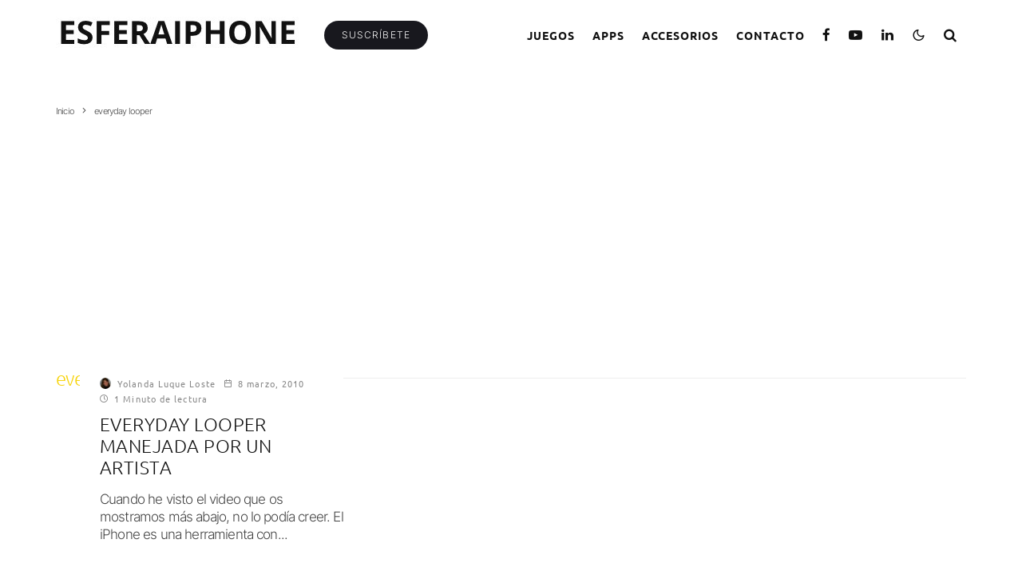

--- FILE ---
content_type: text/html; charset=UTF-8
request_url: https://esferaiphone.com/tag/everyday-looper/
body_size: 18011
content:
<!DOCTYPE html>
<html lang="es">
<head>
	<meta charset="UTF-8">
			<meta name="viewport" content="width=device-width, initial-scale=1">
		<link rel="profile" href="http://gmpg.org/xfn/11">
		<meta name="theme-color" content="#f7d40e">
	<meta name='robots' content='index, follow, max-image-preview:large, max-snippet:-1, max-video-preview:-1' />
	<style>img:is([sizes="auto" i], [sizes^="auto," i]) { contain-intrinsic-size: 3000px 1500px }</style>
	<!-- Jetpack Site Verification Tags -->
<meta name="google-site-verification" content="CjG2EhYZqIKqexQ0JN53TV0RqHTlRgRe51aTDC3ICyM" />

	<!-- This site is optimized with the Yoast SEO plugin v26.3 - https://yoast.com/wordpress/plugins/seo/ -->
	<title>everyday looper Archivos - EsferaiPhone</title>
	<link rel="canonical" href="https://esferaiphone.com/tag/everyday-looper/" />
	<meta property="og:locale" content="es_ES" />
	<meta property="og:type" content="article" />
	<meta property="og:title" content="everyday looper Archivos - EsferaiPhone" />
	<meta property="og:url" content="https://esferaiphone.com/tag/everyday-looper/" />
	<meta property="og:site_name" content="EsferaiPhone" />
	<meta name="twitter:card" content="summary_large_image" />
	<meta name="twitter:site" content="@Esfera_iphone" />
	<script data-jetpack-boost="ignore" type="application/ld+json" class="yoast-schema-graph">{"@context":"https://schema.org","@graph":[{"@type":"CollectionPage","@id":"https://esferaiphone.com/tag/everyday-looper/","url":"https://esferaiphone.com/tag/everyday-looper/","name":"everyday looper Archivos - EsferaiPhone","isPartOf":{"@id":"https://esferaiphone.com/#website"},"breadcrumb":{"@id":"https://esferaiphone.com/tag/everyday-looper/#breadcrumb"},"inLanguage":"es"},{"@type":"BreadcrumbList","@id":"https://esferaiphone.com/tag/everyday-looper/#breadcrumb","itemListElement":[{"@type":"ListItem","position":1,"name":"Portada","item":"https://esferaiphone.com/"},{"@type":"ListItem","position":2,"name":"everyday looper"}]},{"@type":"WebSite","@id":"https://esferaiphone.com/#website","url":"https://esferaiphone.com/","name":"EsferaiPhone","description":"Juegos, apps, noticias, trucos y tutoriales en español para iPhone y iPad.","publisher":{"@id":"https://esferaiphone.com/#organization"},"potentialAction":[{"@type":"SearchAction","target":{"@type":"EntryPoint","urlTemplate":"https://esferaiphone.com/?s={search_term_string}"},"query-input":{"@type":"PropertyValueSpecification","valueRequired":true,"valueName":"search_term_string"}}],"inLanguage":"es"},{"@type":"Organization","@id":"https://esferaiphone.com/#organization","name":"EsferaiPhone","url":"https://esferaiphone.com/","logo":{"@type":"ImageObject","inLanguage":"es","@id":"https://esferaiphone.com/#/schema/logo/image/","url":"https://i0.wp.com/esferaiphone.com/wp-content/uploads/EI_Logo.jpg?fit=306%2C39&ssl=1","contentUrl":"https://i0.wp.com/esferaiphone.com/wp-content/uploads/EI_Logo.jpg?fit=306%2C39&ssl=1","width":306,"height":39,"caption":"EsferaiPhone"},"image":{"@id":"https://esferaiphone.com/#/schema/logo/image/"},"sameAs":["http://facebook.com/esferaiphone","https://x.com/Esfera_iphone","http://www.instagram.com/esferaiphone","https://www.linkedin.com/organization/5080871","http://www.pinterest.com/EsferaiPhone","http://www.youtube.com/user/mawgf/videos"]}]}</script>
	<!-- / Yoast SEO plugin. -->


<link rel='dns-prefetch' href='//www.google-analytics.com' />
<link rel='dns-prefetch' href='//www.googletagmanager.com' />
<link rel='dns-prefetch' href='//stats.wp.com' />
<link rel='dns-prefetch' href='//v0.wordpress.com' />
<link rel='dns-prefetch' href='//pagead2.googlesyndication.com' />
<link rel='dns-prefetch' href='//fundingchoicesmessages.google.com' />
<link rel='preconnect' href='//i0.wp.com' />
<link rel='preconnect' href='//c0.wp.com' />
<link rel="alternate" type="application/rss+xml" title="EsferaiPhone &raquo; Feed" href="https://esferaiphone.com/feed/" />
<link rel="alternate" type="application/rss+xml" title="EsferaiPhone &raquo; Feed de los comentarios" href="https://esferaiphone.com/comments/feed/" />
<link rel="alternate" type="application/rss+xml" title="EsferaiPhone &raquo; Etiqueta everyday looper del feed" href="https://esferaiphone.com/tag/everyday-looper/feed/" />


<!-- No Concat CSS wp-emoji-styles => Maybe Not Static File  -->

<!-- No Concat CSS classic-theme-styles => Maybe Not Static File  -->

<!-- No Concat CSS jetpack-sharing-buttons-style => Maybe Not Static File  -->

<!-- No Concat CSS global-styles => Maybe Not Static File  -->
<link data-handles='wp-block-library,mediaelement,wp-mediaelement,zeen-style,zeen-dark-mode,zeen-fonts,photoswipe' rel='stylesheet' id='all-css-7439de9c90d1b96a2e909fe6951149a8' href='https://esferaiphone.com/wp-content/boost-cache/static/f53a27e619.min.css' type='text/css' media='all' />
<style id='zeen-style-inline-css'>
.content-bg, .block-skin-5:not(.skin-inner), .block-skin-5.skin-inner > .tipi-row-inner-style, .article-layout-skin-1.title-cut-bl .hero-wrap .meta:before, .article-layout-skin-1.title-cut-bc .hero-wrap .meta:before, .article-layout-skin-1.title-cut-bl .hero-wrap .share-it:before, .article-layout-skin-1.title-cut-bc .hero-wrap .share-it:before, .standard-archive .page-header, .skin-dark .flickity-viewport, .zeen__var__options label { background: #ffffff;}a.zeen-pin-it{position: absolute}.background.mask {background-color: transparent}.side-author__wrap .mask a {display:inline-block;height:70px}.timed-pup,.modal-wrap {position:fixed;visibility:hidden}.to-top__fixed .to-top a{background-color:#000000; color: #fff}#block-wrap-3640 .tipi-row-inner-style{ ;}#block-wrap-3640 .block-title-area{ color: #f7d40e}.site { background-color: #fff; }.splitter svg g { fill: #fff; }.inline-post .block article .title { font-size: 21px;}.fontfam-1 { font-family: 'Ubuntu',sans-serif!important;}input,input[type="number"],.body-f1, .quotes-f1 blockquote, .quotes-f1 q, .by-f1 .byline, .sub-f1 .subtitle, .wh-f1 .widget-title, .headings-f1 h1, .headings-f1 h2, .headings-f1 h3, .headings-f1 h4, .headings-f1 h5, .headings-f1 h6, .font-1, div.jvectormap-tip {font-family:'Ubuntu',sans-serif;font-weight: 300;font-style: normal;}.fontfam-2 { font-family:'Inter',sans-serif!important; }input[type=submit], button, .tipi-button,.button,.wpcf7-submit,.button__back__home,.body-f2, .quotes-f2 blockquote, .quotes-f2 q, .by-f2 .byline, .sub-f2 .subtitle, .wh-f2 .widget-title, .headings-f2 h1, .headings-f2 h2, .headings-f2 h3, .headings-f2 h4, .headings-f2 h5, .headings-f2 h6, .font-2 {font-family:'Inter',sans-serif;font-weight: 300;font-style: normal;}.fontfam-3 { font-family:'Ubuntu',sans-serif!important;}.body-f3, .quotes-f3 blockquote, .quotes-f3 q, .by-f3 .byline, .sub-f3 .subtitle, .wh-f3 .widget-title, .headings-f3 h1, .headings-f3 h2, .headings-f3 h3, .headings-f3 h4, .headings-f3 h5, .headings-f3 h6, .font-3 {font-family:'Ubuntu',sans-serif;font-style: normal;font-weight: 300;}.tipi-row, .tipi-builder-on .contents-wrap > p { max-width: 1200px ; }.slider-columns--3 article { width: 350px }.slider-columns--2 article { width: 540px }.slider-columns--4 article { width: 255px }.single .site-content .tipi-row { max-width: 1000px ; }.single-product .site-content .tipi-row { max-width: 1200px ; }.date--secondary { color: #f8d92f; }.date--main { color: #f8d92f; }.tipi-button-cta-header{ font-size:1px;}.tipi-button-cta-wrap-header{ color: #fff;}.tipi-button-cta-header { background: #18181e; }.tipi-button-cta-header:hover { background: #111; }.global-accent-border { border-color: #f7d40e; }.trending-accent-border { border-color: #f7d40e; }.trending-accent-bg { border-color: #f7d40e; }.wpcf7-submit, .tipi-button.block-loader { background: #18181e; }.wpcf7-submit:hover, .tipi-button.block-loader:hover { background: #111; }.tipi-button.block-loader { color: #fff!important; }.wpcf7-submit { background: #18181e; }.wpcf7-submit:hover { background: #111; }.global-accent-bg, .icon-base-2:hover .icon-bg, #progress { background-color: #f7d40e; }.global-accent-text, .mm-submenu-2 .mm-51 .menu-wrap > .sub-menu > li > a { color: #f7d40e; }body { color:#444;}.excerpt { color:#444;}.mode--alt--b .excerpt, .block-skin-2 .excerpt, .block-skin-2 .preview-classic .custom-button__fill-2 { color:#888!important;}.read-more-wrap { color:#767676;}.logo-fallback a { color:#000!important;}.site-mob-header .logo-fallback a { color:#000!important;}blockquote:not(.comment-excerpt) { color:#111;}.mode--alt--b blockquote:not(.comment-excerpt), .mode--alt--b .block-skin-0.block-wrap-quote .block-wrap-quote blockquote:not(.comment-excerpt), .mode--alt--b .block-skin-0.block-wrap-quote .block-wrap-quote blockquote:not(.comment-excerpt) span { color:#fff!important;}.byline, .byline a { color:#888;}.mode--alt--b .block-wrap-classic .byline, .mode--alt--b .block-wrap-classic .byline a, .mode--alt--b .block-wrap-thumbnail .byline, .mode--alt--b .block-wrap-thumbnail .byline a, .block-skin-2 .byline a, .block-skin-2 .byline { color:#888;}.preview-classic .meta .title, .preview-thumbnail .meta .title,.preview-56 .meta .title{ color:#111;}h1, h2, h3, h4, h5, h6, .block-title { color:#111;}.sidebar-widget  .widget-title { color:#111!important;}.link-color-wrap a, .woocommerce-Tabs-panel--description a { color: #dd3333; }.mode--alt--b .link-color-wrap a, .mode--alt--b .woocommerce-Tabs-panel--description a { color: #888; }.copyright, .site-footer .bg-area-inner .copyright a { color: #8e8e8e; }.link-color-wrap a:hover { color: #000; }.mode--alt--b .link-color-wrap a:hover { color: #555; }body{line-height:1.66}input[type=submit], button, .tipi-button,.button,.wpcf7-submit,.button__back__home{letter-spacing:0.03em}.sub-menu a:not(.tipi-button){letter-spacing:0.1em}.widget-title{letter-spacing:0.15em}html, body{font-size:17px}.byline{font-size:12px}input[type=submit], button, .tipi-button,.button,.wpcf7-submit,.button__back__home{font-size:11px}.excerpt{font-size:15px}.logo-fallback, .secondary-wrap .logo-fallback a{font-size:30px}.logo span{font-size:12px}.breadcrumbs{font-size:10px}.hero-meta.tipi-s-typo .title{font-size:21px}.hero-meta.tipi-s-typo .subtitle{font-size:16px}.hero-meta.tipi-m-typo .title{font-size:23px}.hero-meta.tipi-m-typo .subtitle{font-size:15px}.hero-meta.tipi-xl-typo .title{font-size:27px}.hero-meta.tipi-xl-typo .subtitle{font-size:16px}.block-html-content h1, .single-content .entry-content h1{font-size:22px}.block-html-content h2, .single-content .entry-content h2{font-size:25px}.block-html-content h3, .single-content .entry-content h3{font-size:22px}.block-html-content h4, .single-content .entry-content h4{font-size:20px}.block-html-content h5, .single-content .entry-content h5{font-size:18px}.footer-block-links{font-size:8px}blockquote, q{font-size:20px}.site-footer .copyright{font-size:12px}.footer-navigation{font-size:12px}.site-footer .menu-icons{font-size:12px}.block-title, .page-title{font-size:24px}.block-subtitle{font-size:18px}.block-col-self .preview-2 .title{font-size:22px}.block-wrap-classic .tipi-m-typo .title-wrap .title{font-size:22px}.tipi-s-typo .title, .ppl-s-3 .tipi-s-typo .title, .zeen-col--wide .ppl-s-3 .tipi-s-typo .title, .preview-1 .title, .preview-21:not(.tipi-xs-typo) .title{font-size:22px}.tipi-xs-typo .title, .tipi-basket-wrap .basket-item .title{font-size:15px}.meta .read-more-wrap{font-size:11px}.widget-title{font-size:12px}.split-1:not(.preview-thumbnail) .mask{-webkit-flex: 0 0 calc( 34% - 15px);
					-ms-flex: 0 0 calc( 34% - 15px);
					flex: 0 0 calc( 34% - 15px);
					width: calc( 34% - 15px);}.preview-thumbnail .mask{-webkit-flex: 0 0 65px;
					-ms-flex: 0 0 65px;
					flex: 0 0 65px;
					width: 65px;}.footer-lower-area{padding-top:40px}.footer-lower-area{padding-bottom:40px}.footer-upper-area{padding-bottom:40px}.footer-upper-area{padding-top:40px}.footer-widget-wrap{padding-bottom:40px}.footer-widget-wrap{padding-top:40px}.tipi-button-cta-header{font-size:12px}.tipi-button.block-loader, .wpcf7-submit, .mc4wp-form-fields button { font-weight: 700;}blockquote {font-style:italic;}.main-navigation .horizontal-menu, .main-navigation .menu-item, .main-navigation .menu-icon .menu-icon--text,  .main-navigation .tipi-i-search span { font-weight: 700;}.secondary-wrap .menu-secondary li, .secondary-wrap .menu-item, .secondary-wrap .menu-icon .menu-icon--text {font-weight: 700;}.footer-lower-area, .footer-lower-area .menu-item, .footer-lower-area .menu-icon span {font-weight: 700;}.widget-title {font-weight: 700!important;}.tipi-xs-typo .title {font-weight: 700;}input[type=submit], button, .tipi-button,.button,.wpcf7-submit,.button__back__home{ text-transform: uppercase; }.entry-title{ text-transform: uppercase; }.logo-fallback{ text-transform: uppercase; }.block-wrap-slider .title-wrap .title{ text-transform: uppercase; }.block-wrap-grid .title-wrap .title, .tile-design-4 .meta .title-wrap .title{ text-transform: uppercase; }.block-wrap-classic .title-wrap .title{ text-transform: uppercase; }.block-title{ text-transform: none; }.meta .excerpt .read-more{ text-transform: uppercase; }.preview-grid .read-more{ text-transform: uppercase; }.block-subtitle{ text-transform: none; }.byline{ text-transform: none; }.widget-title{ text-transform: uppercase; }.main-navigation .menu-item, .main-navigation .menu-icon .menu-icon--text{ text-transform: uppercase; }.secondary-navigation, .secondary-wrap .menu-icon .menu-icon--text{ text-transform: uppercase; }.footer-lower-area .menu-item, .footer-lower-area .menu-icon span{ text-transform: uppercase; }.sub-menu a:not(.tipi-button){ text-transform: none; }.site-mob-header .menu-item, .site-mob-header .menu-icon span{ text-transform: uppercase; }.single-content .entry-content h1, .single-content .entry-content h2, .single-content .entry-content h3, .single-content .entry-content h4, .single-content .entry-content h5, .single-content .entry-content h6, .meta__full h1, .meta__full h2, .meta__full h3, .meta__full h4, .meta__full h5, .bbp__thread__title{ text-transform: uppercase; }.mm-submenu-2 .mm-11 .menu-wrap > *, .mm-submenu-2 .mm-31 .menu-wrap > *, .mm-submenu-2 .mm-21 .menu-wrap > *, .mm-submenu-2 .mm-51 .menu-wrap > *  { border-top: 3px solid transparent; }.separation-border { margin-bottom: 13px; }.load-more-wrap-1 { padding-top: 13px; }.block-wrap-classic .inf-spacer + .block:not(.block-62) { margin-top: 13px; }.block-masonry-style article .preview-mini-wrap { background: #ffffff;}.block-masonry-style article .preview-mini-wrap .mask { background: #eeeeee;}.block-masonry-style article .meta { padding: 26px;padding-top:0;}.block-masonry-style article .meta, .block-masonry-style article .meta a, .block-masonry-style article .meta .excerpt { color: #222;}.block-title-wrap-style .block-title:after, .block-title-wrap-style .block-title:before { border-top: 1px #eee solid;}@media only screen and (max-width: 480px) {.separation-border { margin-bottom: 30px;}}.grid-spacing { border-top-width: 10px; }.sidebar-wrap .sidebar { padding-right: 0px; padding-left: 0px; padding-top:0px; padding-bottom:0px; }.sidebar-left .sidebar-wrap .sidebar { padding-right: 0px; padding-left: 0px; }@media only screen and (min-width: 481px) {.block-wrap-grid .block-title-area, .block-wrap-98 .block-piece-2 article:last-child { margin-bottom: -10px; }.block-wrap-92 .tipi-row-inner-box { margin-top: -10px; }.block-wrap-grid .only-filters { top: 10px; }.grid-spacing { border-right-width: 10px; }.block-fs {padding:10px;}.block-wrap-grid:not(.block-wrap-81) .block { width: calc( 100% + 10px ); }}@media only screen and (max-width: 859px) {.mobile__design--side .mask {
		width: calc( 34% - 15px);
	}}@media only screen and (min-width: 860px) {input[type=submit], button, .tipi-button,.button,.wpcf7-submit,.button__back__home{letter-spacing:0.09em}html, body{font-size:15px}.logo-fallback, .secondary-wrap .logo-fallback a{font-size:22px}.hero-meta.tipi-s-typo .title{font-size:30px}.hero-meta.tipi-s-typo .subtitle{font-size:18px}.hero-meta.tipi-m-typo .title{font-size:30px}.hero-meta.tipi-m-typo .subtitle{font-size:18px}.hero-meta.tipi-xl-typo .title{font-size:30px}.hero-meta.tipi-xl-typo .subtitle{font-size:18px}.block-html-content h1, .single-content .entry-content h1{font-size:30px}.block-html-content h2, .single-content .entry-content h2{font-size:30px}.block-html-content h3, .single-content .entry-content h3{font-size:24px}.block-html-content h4, .single-content .entry-content h4{font-size:24px}blockquote, q{font-size:25px}.main-navigation, .main-navigation .menu-icon--text{font-size:12px}.sub-menu a:not(.tipi-button){font-size:12px}.main-navigation .menu-icon, .main-navigation .trending-icon-solo{font-size:12px}.secondary-wrap-v .standard-drop>a,.secondary-wrap, .secondary-wrap a, .secondary-wrap .menu-icon--text{font-size:11px}.secondary-wrap .menu-icon, .secondary-wrap .menu-icon a, .secondary-wrap .trending-icon-solo{font-size:13px}.layout-side-info .details{width:130px;float:left}.sticky-header--active.site-header.size-set .logo img, .site-header.size-set.slidedown .logo img, .site-header.size-set.sticky-menu-2.stuck .logo img { height: 41px!important; }.sticky-header--active.site-header .bg-area, .site-header.sticky-menu-2.stuck .bg-area, .site-header.slidedown .bg-area, .main-navigation.stuck .menu-bg-area, .sticky-4-unfixed .header-skin-4.site-header .bg-area { background: rgba(255,255,255,0.9); }.title-contrast .hero-wrap { height: calc( 100vh - 98px ); }.block-col-self .block-71 .tipi-s-typo .title { font-size: 18px; }.zeen-col--narrow .block-wrap-classic .tipi-m-typo .title-wrap .title { font-size: 18px; }.mode--alt--b .footer-widget-area:not(.footer-widget-area-1) + .footer-lower-area { border-top:1px #333333 solid ; }.footer-widget-wrap { border-right:1px #333333 solid ; }.footer-widget-wrap .widget_search form, .footer-widget-wrap select { border-color:#333333; }.footer-widget-wrap .zeen-widget { border-bottom:1px #333333 solid ; }.footer-widget-wrap .zeen-widget .preview-thumbnail { border-bottom-color: #333333;}.secondary-wrap-v { width: 25px; }}@media only screen and (min-width: 1240px) {.hero-l .single-content {padding-top: 45px}.align-fs .contents-wrap .video-wrap, .align-fs-center .aligncenter.size-full, .align-fs-center .wp-caption.aligncenter .size-full, .align-fs-center .tiled-gallery, .align-fs .alignwide { width: 940px; }.align-fs .contents-wrap .video-wrap { height: 528px; }.has-bg .align-fs .contents-wrap .video-wrap, .has-bg .align-fs .alignwide, .has-bg .align-fs-center .aligncenter.size-full, .has-bg .align-fs-center .wp-caption.aligncenter .size-full, .has-bg .align-fs-center .tiled-gallery { width: 1000px; }.has-bg .align-fs .contents-wrap .video-wrap { height: 562px; }body{line-height:1.35}.site h3{letter-spacing:0.02em}body{letter-spacing:-0.04em}.subtitle{letter-spacing:-0.05em}.byline .byline-part{letter-spacing:0.1em}.main-navigation .horizontal-menu > li > a{letter-spacing:0.07em}.copyright{letter-spacing:0.02em}.site blockquote{letter-spacing:0.01em}html, body{font-size:21px}.byline{font-size:11px}.excerpt{font-size:17px}.logo-fallback, .secondary-wrap .logo-fallback a{font-size:30px}.logo span{font-size:16px}.breadcrumbs{font-size:11px}.hero-meta.tipi-s-typo .title{font-size:32px}.hero-meta.tipi-s-typo .subtitle{font-size:20px}.hero-meta.tipi-m-typo .title{font-size:32px}.hero-meta.tipi-m-typo .subtitle{font-size:17px}.hero-meta.tipi-xl-typo .title{font-size:40px}.block-html-content h1, .single-content .entry-content h1{font-size:35px}.block-html-content h3, .single-content .entry-content h3{font-size:25px}.block-html-content h4, .single-content .entry-content h4{font-size:18px}.block-html-content h5, .single-content .entry-content h5{font-size:12px}.main-navigation, .main-navigation .menu-icon--text{font-size:14px}.sub-menu a:not(.tipi-button){font-size:13px}.main-navigation .menu-icon, .main-navigation .trending-icon-solo{font-size:17px}.secondary-wrap-v .standard-drop>a,.secondary-wrap, .secondary-wrap a, .secondary-wrap .menu-icon--text{font-size:13px}.secondary-wrap .menu-icon, .secondary-wrap .menu-icon a, .secondary-wrap .trending-icon-solo{font-size:15px}.block-subtitle{font-size:19px}.block-col-self .preview-2 .title{font-size:38px}.block-wrap-classic .tipi-m-typo .title-wrap .title{font-size:29px}.tipi-s-typo .title, .ppl-s-3 .tipi-s-typo .title, .zeen-col--wide .ppl-s-3 .tipi-s-typo .title, .preview-1 .title, .preview-21:not(.tipi-xs-typo) .title{font-size:23px}.widget-title{font-size:15px}.split-1:not(.preview-thumbnail) .mask{-webkit-flex: 0 0 calc( 40% - 15px);
					-ms-flex: 0 0 calc( 40% - 15px);
					flex: 0 0 calc( 40% - 15px);
					width: calc( 40% - 15px);}.preview-thumbnail .mask{-webkit-flex: 0 0 90px;
					-ms-flex: 0 0 90px;
					flex: 0 0 90px;
					width: 90px;}.footer-upper-area{padding-bottom:50px}.footer-upper-area{padding-top:50px}}.main-menu-bar-color-1 .current-menu-item > a, .main-menu-bar-color-1 .menu-main-menu > .dropper.active:not(.current-menu-item) > a { background-color: #ffe500;}.site-header a { color: #111; }.site-skin-3.content-subscribe, .site-skin-3.content-subscribe .subtitle, .site-skin-3.content-subscribe input, .site-skin-3.content-subscribe h2 { color: #fff; } .site-skin-3.content-subscribe input[type="email"] { border-color: #fff; }.footer-widget-wrap .widget_search form { border-color:#333; }.sidebar-wrap .sidebar { border:0px #ddd solid ; }.content-area .zeen-widget { border: 0 #ddd solid ; border-width: 0 0 0px 0; }.content-area .zeen-widget { padding:10px 0px 10px; }.grid-image-1 .mask-overlay { background-color: #000000 ; }.with-fi.preview-grid,.with-fi.preview-grid .byline,.with-fi.preview-grid .subtitle, .with-fi.preview-grid a { color: #ffffff; }.preview-grid .mask-overlay { opacity: 0.2 ; }@media (pointer: fine) {.with-fi.preview-grid:hover, .with-fi.preview-grid:hover .byline,.with-fi.preview-grid:hover .subtitle, .with-fi.preview-grid:hover a { color: #fccbcb; }.preview-grid:hover .mask-overlay { opacity: 0.6 ; }}.slider-meta-bg .mask:before { content: ""; background-image: linear-gradient(to top, #000000 0%, rgba(0,0,0,0) 100%); }.slider-image-1 .mask-overlay { background-color: #1a1d1e ; }.with-fi.preview-slider-overlay,.with-fi.preview-slider-overlay .byline,.with-fi.preview-slider-overlay .subtitle, .with-fi.preview-slider-overlay a { color: #ffffff; }.preview-slider-overlay .mask-overlay { opacity: 0.2 ; }@media (pointer: fine) {.with-fi.preview-slider-overlay:hover, .with-fi.preview-slider-overlay:hover .byline,.with-fi.preview-slider-overlay:hover .subtitle, .with-fi.preview-slider-overlay:hover a { color: #ffc802; }.preview-slider-overlay:hover .mask-overlay { opacity: 0.6 ; }}.footer-widget-bg-area .block-skin-0 .tipi-arrow { color:#dddede; border-color:#dddede; }.footer-widget-bg-area .block-skin-0 .tipi-arrow i:after{ background:#dddede; }.footer-widget-bg-area,.footer-widget-bg-area .byline,.footer-widget-bg-area a,.footer-widget-bg-area .widget_search form *,.footer-widget-bg-area h3,.footer-widget-bg-area .widget-title { color:#dddede; }.footer-widget-bg-area .tipi-spin.tipi-row-inner-style:before { border-color:#dddede; }.content-subscribe-block,.content-subscribe-block .byline,.content-subscribe-block a,.content-subscribe-block .widget_search form *,.content-subscribe-block h3,.content-subscribe-block .widget-title { color:#fff; }.content-subscribe-block .tipi-spin.tipi-row-inner-style:before { border-color:#fff; }.main-navigation, .main-navigation .menu-icon--text { color: #1e1e1e; }.main-navigation .horizontal-menu>li>a { padding-left: 11px; padding-right: 11px; }.main-navigation-border { border-bottom:3px #0a0a0a solid ; }.main-navigation-border .drop-search { border-top:3px #0a0a0a solid ; }#progress {bottom: 0;height: 3px; }.sticky-menu-2:not(.active) #progress  { bottom: -3px;  }.main-navigation-border { border-top: 1px #eee solid ; }.site-mob-header .menu-icon { font-size: 15px; }.site-mob-header .tipi-i-menu-mob { width: 15px; }.site-mob-header .tipi-i-menu-mob:before {top: -6px;}.site-mob-header .tipi-i-menu-mob:after {top: 6px;}.secondary-wrap-v .standard-drop>a,.secondary-wrap, .secondary-wrap a, .secondary-wrap .menu-icon--text { color: #fff; }.secondary-wrap .menu-secondary > li > a, .secondary-icons li > a { padding-left: 7px; padding-right: 7px; }.mc4wp-form-fields input[type=submit], .mc4wp-form-fields button, #subscribe-submit input[type=submit], .subscribe-wrap input[type=submit] {color: #fff;background-color: #121212;}.site-mob-header:not(.site-mob-header-11) .header-padding .logo-main-wrap, .site-mob-header:not(.site-mob-header-11) .header-padding .icons-wrap a, .site-mob-header-11 .header-padding {
		padding-top: 13px;
		padding-bottom: 9px;
	}.site-header .header-padding {
		padding-top:21px;
		padding-bottom:27px;
	}.site-header.sticky-menu-2.stuck .header-padding, .site-header.slidedown .header-padding, .sticky-header--active.site-header .header-padding, .main-navigation.stuck .horizontal-menu > li > a { padding-top: 30px; padding-bottom: 30px; }@media only screen and (min-width: 860px){.tipi-m-0 {display: none}}
</style>
<style id='wp-emoji-styles-inline-css'>

	img.wp-smiley, img.emoji {
		display: inline !important;
		border: none !important;
		box-shadow: none !important;
		height: 1em !important;
		width: 1em !important;
		margin: 0 0.07em !important;
		vertical-align: -0.1em !important;
		background: none !important;
		padding: 0 !important;
	}
</style>
<style id='classic-theme-styles-inline-css'>
/*! This file is auto-generated */
.wp-block-button__link{color:#fff;background-color:#32373c;border-radius:9999px;box-shadow:none;text-decoration:none;padding:calc(.667em + 2px) calc(1.333em + 2px);font-size:1.125em}.wp-block-file__button{background:#32373c;color:#fff;text-decoration:none}
</style>
<style id='jetpack-sharing-buttons-style-inline-css'>
.jetpack-sharing-buttons__services-list{display:flex;flex-direction:row;flex-wrap:wrap;gap:0;list-style-type:none;margin:5px;padding:0}.jetpack-sharing-buttons__services-list.has-small-icon-size{font-size:12px}.jetpack-sharing-buttons__services-list.has-normal-icon-size{font-size:16px}.jetpack-sharing-buttons__services-list.has-large-icon-size{font-size:24px}.jetpack-sharing-buttons__services-list.has-huge-icon-size{font-size:36px}@media print{.jetpack-sharing-buttons__services-list{display:none!important}}.editor-styles-wrapper .wp-block-jetpack-sharing-buttons{gap:0;padding-inline-start:0}ul.jetpack-sharing-buttons__services-list.has-background{padding:1.25em 2.375em}
</style>
<style id='global-styles-inline-css'>
:root{--wp--preset--aspect-ratio--square: 1;--wp--preset--aspect-ratio--4-3: 4/3;--wp--preset--aspect-ratio--3-4: 3/4;--wp--preset--aspect-ratio--3-2: 3/2;--wp--preset--aspect-ratio--2-3: 2/3;--wp--preset--aspect-ratio--16-9: 16/9;--wp--preset--aspect-ratio--9-16: 9/16;--wp--preset--color--black: #000000;--wp--preset--color--cyan-bluish-gray: #abb8c3;--wp--preset--color--white: #ffffff;--wp--preset--color--pale-pink: #f78da7;--wp--preset--color--vivid-red: #cf2e2e;--wp--preset--color--luminous-vivid-orange: #ff6900;--wp--preset--color--luminous-vivid-amber: #fcb900;--wp--preset--color--light-green-cyan: #7bdcb5;--wp--preset--color--vivid-green-cyan: #00d084;--wp--preset--color--pale-cyan-blue: #8ed1fc;--wp--preset--color--vivid-cyan-blue: #0693e3;--wp--preset--color--vivid-purple: #9b51e0;--wp--preset--gradient--vivid-cyan-blue-to-vivid-purple: linear-gradient(135deg,rgba(6,147,227,1) 0%,rgb(155,81,224) 100%);--wp--preset--gradient--light-green-cyan-to-vivid-green-cyan: linear-gradient(135deg,rgb(122,220,180) 0%,rgb(0,208,130) 100%);--wp--preset--gradient--luminous-vivid-amber-to-luminous-vivid-orange: linear-gradient(135deg,rgba(252,185,0,1) 0%,rgba(255,105,0,1) 100%);--wp--preset--gradient--luminous-vivid-orange-to-vivid-red: linear-gradient(135deg,rgba(255,105,0,1) 0%,rgb(207,46,46) 100%);--wp--preset--gradient--very-light-gray-to-cyan-bluish-gray: linear-gradient(135deg,rgb(238,238,238) 0%,rgb(169,184,195) 100%);--wp--preset--gradient--cool-to-warm-spectrum: linear-gradient(135deg,rgb(74,234,220) 0%,rgb(151,120,209) 20%,rgb(207,42,186) 40%,rgb(238,44,130) 60%,rgb(251,105,98) 80%,rgb(254,248,76) 100%);--wp--preset--gradient--blush-light-purple: linear-gradient(135deg,rgb(255,206,236) 0%,rgb(152,150,240) 100%);--wp--preset--gradient--blush-bordeaux: linear-gradient(135deg,rgb(254,205,165) 0%,rgb(254,45,45) 50%,rgb(107,0,62) 100%);--wp--preset--gradient--luminous-dusk: linear-gradient(135deg,rgb(255,203,112) 0%,rgb(199,81,192) 50%,rgb(65,88,208) 100%);--wp--preset--gradient--pale-ocean: linear-gradient(135deg,rgb(255,245,203) 0%,rgb(182,227,212) 50%,rgb(51,167,181) 100%);--wp--preset--gradient--electric-grass: linear-gradient(135deg,rgb(202,248,128) 0%,rgb(113,206,126) 100%);--wp--preset--gradient--midnight: linear-gradient(135deg,rgb(2,3,129) 0%,rgb(40,116,252) 100%);--wp--preset--font-size--small: 13px;--wp--preset--font-size--medium: 20px;--wp--preset--font-size--large: 36px;--wp--preset--font-size--x-large: 42px;--wp--preset--spacing--20: 0.44rem;--wp--preset--spacing--30: 0.67rem;--wp--preset--spacing--40: 1rem;--wp--preset--spacing--50: 1.5rem;--wp--preset--spacing--60: 2.25rem;--wp--preset--spacing--70: 3.38rem;--wp--preset--spacing--80: 5.06rem;--wp--preset--shadow--natural: 6px 6px 9px rgba(0, 0, 0, 0.2);--wp--preset--shadow--deep: 12px 12px 50px rgba(0, 0, 0, 0.4);--wp--preset--shadow--sharp: 6px 6px 0px rgba(0, 0, 0, 0.2);--wp--preset--shadow--outlined: 6px 6px 0px -3px rgba(255, 255, 255, 1), 6px 6px rgba(0, 0, 0, 1);--wp--preset--shadow--crisp: 6px 6px 0px rgba(0, 0, 0, 1);}:where(.is-layout-flex){gap: 0.5em;}:where(.is-layout-grid){gap: 0.5em;}body .is-layout-flex{display: flex;}.is-layout-flex{flex-wrap: wrap;align-items: center;}.is-layout-flex > :is(*, div){margin: 0;}body .is-layout-grid{display: grid;}.is-layout-grid > :is(*, div){margin: 0;}:where(.wp-block-columns.is-layout-flex){gap: 2em;}:where(.wp-block-columns.is-layout-grid){gap: 2em;}:where(.wp-block-post-template.is-layout-flex){gap: 1.25em;}:where(.wp-block-post-template.is-layout-grid){gap: 1.25em;}.has-black-color{color: var(--wp--preset--color--black) !important;}.has-cyan-bluish-gray-color{color: var(--wp--preset--color--cyan-bluish-gray) !important;}.has-white-color{color: var(--wp--preset--color--white) !important;}.has-pale-pink-color{color: var(--wp--preset--color--pale-pink) !important;}.has-vivid-red-color{color: var(--wp--preset--color--vivid-red) !important;}.has-luminous-vivid-orange-color{color: var(--wp--preset--color--luminous-vivid-orange) !important;}.has-luminous-vivid-amber-color{color: var(--wp--preset--color--luminous-vivid-amber) !important;}.has-light-green-cyan-color{color: var(--wp--preset--color--light-green-cyan) !important;}.has-vivid-green-cyan-color{color: var(--wp--preset--color--vivid-green-cyan) !important;}.has-pale-cyan-blue-color{color: var(--wp--preset--color--pale-cyan-blue) !important;}.has-vivid-cyan-blue-color{color: var(--wp--preset--color--vivid-cyan-blue) !important;}.has-vivid-purple-color{color: var(--wp--preset--color--vivid-purple) !important;}.has-black-background-color{background-color: var(--wp--preset--color--black) !important;}.has-cyan-bluish-gray-background-color{background-color: var(--wp--preset--color--cyan-bluish-gray) !important;}.has-white-background-color{background-color: var(--wp--preset--color--white) !important;}.has-pale-pink-background-color{background-color: var(--wp--preset--color--pale-pink) !important;}.has-vivid-red-background-color{background-color: var(--wp--preset--color--vivid-red) !important;}.has-luminous-vivid-orange-background-color{background-color: var(--wp--preset--color--luminous-vivid-orange) !important;}.has-luminous-vivid-amber-background-color{background-color: var(--wp--preset--color--luminous-vivid-amber) !important;}.has-light-green-cyan-background-color{background-color: var(--wp--preset--color--light-green-cyan) !important;}.has-vivid-green-cyan-background-color{background-color: var(--wp--preset--color--vivid-green-cyan) !important;}.has-pale-cyan-blue-background-color{background-color: var(--wp--preset--color--pale-cyan-blue) !important;}.has-vivid-cyan-blue-background-color{background-color: var(--wp--preset--color--vivid-cyan-blue) !important;}.has-vivid-purple-background-color{background-color: var(--wp--preset--color--vivid-purple) !important;}.has-black-border-color{border-color: var(--wp--preset--color--black) !important;}.has-cyan-bluish-gray-border-color{border-color: var(--wp--preset--color--cyan-bluish-gray) !important;}.has-white-border-color{border-color: var(--wp--preset--color--white) !important;}.has-pale-pink-border-color{border-color: var(--wp--preset--color--pale-pink) !important;}.has-vivid-red-border-color{border-color: var(--wp--preset--color--vivid-red) !important;}.has-luminous-vivid-orange-border-color{border-color: var(--wp--preset--color--luminous-vivid-orange) !important;}.has-luminous-vivid-amber-border-color{border-color: var(--wp--preset--color--luminous-vivid-amber) !important;}.has-light-green-cyan-border-color{border-color: var(--wp--preset--color--light-green-cyan) !important;}.has-vivid-green-cyan-border-color{border-color: var(--wp--preset--color--vivid-green-cyan) !important;}.has-pale-cyan-blue-border-color{border-color: var(--wp--preset--color--pale-cyan-blue) !important;}.has-vivid-cyan-blue-border-color{border-color: var(--wp--preset--color--vivid-cyan-blue) !important;}.has-vivid-purple-border-color{border-color: var(--wp--preset--color--vivid-purple) !important;}.has-vivid-cyan-blue-to-vivid-purple-gradient-background{background: var(--wp--preset--gradient--vivid-cyan-blue-to-vivid-purple) !important;}.has-light-green-cyan-to-vivid-green-cyan-gradient-background{background: var(--wp--preset--gradient--light-green-cyan-to-vivid-green-cyan) !important;}.has-luminous-vivid-amber-to-luminous-vivid-orange-gradient-background{background: var(--wp--preset--gradient--luminous-vivid-amber-to-luminous-vivid-orange) !important;}.has-luminous-vivid-orange-to-vivid-red-gradient-background{background: var(--wp--preset--gradient--luminous-vivid-orange-to-vivid-red) !important;}.has-very-light-gray-to-cyan-bluish-gray-gradient-background{background: var(--wp--preset--gradient--very-light-gray-to-cyan-bluish-gray) !important;}.has-cool-to-warm-spectrum-gradient-background{background: var(--wp--preset--gradient--cool-to-warm-spectrum) !important;}.has-blush-light-purple-gradient-background{background: var(--wp--preset--gradient--blush-light-purple) !important;}.has-blush-bordeaux-gradient-background{background: var(--wp--preset--gradient--blush-bordeaux) !important;}.has-luminous-dusk-gradient-background{background: var(--wp--preset--gradient--luminous-dusk) !important;}.has-pale-ocean-gradient-background{background: var(--wp--preset--gradient--pale-ocean) !important;}.has-electric-grass-gradient-background{background: var(--wp--preset--gradient--electric-grass) !important;}.has-midnight-gradient-background{background: var(--wp--preset--gradient--midnight) !important;}.has-small-font-size{font-size: var(--wp--preset--font-size--small) !important;}.has-medium-font-size{font-size: var(--wp--preset--font-size--medium) !important;}.has-large-font-size{font-size: var(--wp--preset--font-size--large) !important;}.has-x-large-font-size{font-size: var(--wp--preset--font-size--x-large) !important;}
:where(.wp-block-post-template.is-layout-flex){gap: 1.25em;}:where(.wp-block-post-template.is-layout-grid){gap: 1.25em;}
:where(.wp-block-columns.is-layout-flex){gap: 2em;}:where(.wp-block-columns.is-layout-grid){gap: 2em;}
:root :where(.wp-block-pullquote){font-size: 1.5em;line-height: 1.6;}
</style>

<!-- No Concat JS jquery-core => Excluded option -->

<!-- No Concat JS google_gtagjs => Maybe Not Static File https://www.googletagmanager.com/gtag/js?id=GT-NFDHH4S -->



<!-- Fragmento de código de la etiqueta de Google (gtag.js) añadida por Site Kit -->
<!-- Fragmento de código de Google Analytics añadido por Site Kit -->


<link rel="https://api.w.org/" href="https://esferaiphone.com/wp-json/" /><link rel="alternate" title="JSON" type="application/json" href="https://esferaiphone.com/wp-json/wp/v2/tags/3640" /><link rel="EditURI" type="application/rsd+xml" title="RSD" href="https://esferaiphone.com/xmlrpc.php?rsd" />
<meta name="generator" content="WordPress 6.8.3" />
<meta name="generator" content="Site Kit by Google 1.170.0" />		<!-- Start of StatCounter Code -->
		
        <script data-jetpack-boost="ignore" type="text/javascript" src="https://www.statcounter.com/counter/counter.js" async></script>
		<noscript><div class="statcounter"><a title="web analytics" href="https://statcounter.com/"><img class="statcounter" src="https://c.statcounter.com/4266428/0/efccd346/1/" alt="web analytics" /></a></div></noscript>
		<!-- End of StatCounter Code -->
			<style>img#wpstats{display:none}</style>
			<!-- Google Analytics -->
	
	<!-- End Google Analytics -->
	<link rel="preload" type="font/woff2" as="font" href="https://esferaiphone.com/wp-content/themes/zeen/assets/css/tipi/tipi.woff2?9oa0lg" crossorigin="anonymous">
<!-- Metaetiquetas de Google AdSense añadidas por Site Kit -->
<meta name="google-adsense-platform-account" content="ca-host-pub-2644536267352236">
<meta name="google-adsense-platform-domain" content="sitekit.withgoogle.com">
<!-- Acabar con las metaetiquetas de Google AdSense añadidas por Site Kit -->

<!-- Fragmento de código de Google Tag Manager añadido por Site Kit -->


<!-- Final del fragmento de código de Google Tag Manager añadido por Site Kit -->

<!-- Fragmento de código de Google Adsense añadido por Site Kit -->


<!-- Final del fragmento de código de Google Adsense añadido por Site Kit -->
<link rel="icon" href="https://i0.wp.com/esferaiphone.com/wp-content/uploads/apple-touch-icon.png?fit=32%2C32&#038;ssl=1" sizes="32x32" />
<link rel="icon" href="https://i0.wp.com/esferaiphone.com/wp-content/uploads/apple-touch-icon.png?fit=144%2C144&#038;ssl=1" sizes="192x192" />
<link rel="apple-touch-icon" href="https://i0.wp.com/esferaiphone.com/wp-content/uploads/apple-touch-icon.png?fit=144%2C144&#038;ssl=1" />
<meta name="msapplication-TileImage" content="https://i0.wp.com/esferaiphone.com/wp-content/uploads/apple-touch-icon.png?fit=144%2C144&#038;ssl=1" />
		<style type="text/css" id="wp-custom-css">
			blockquote {
font-family: Arial,Helvetica Neue,Helvetica,sans-serif;
font-size: 20px;
}		</style>
		</head>
<body class="archive tag tag-everyday-looper tag-3640 wp-custom-logo wp-theme-zeen headings-f1 body-f2 sub-f1 quotes-f1 by-f3 wh-f2 to-top__fixed block-titles-big ipl-separated block-titles-mid-1 masonry-has-bg avatar-mob-off classic-lt-41 skin-light read-more-fade single-sticky-spin site-mob-menu-a-4 site-mob-menu-1 mm-submenu-1 main-menu-logo-1 body-header-style-72 body-header-style-70s byline-font-2">
			<!-- Fragmento de código de Google Tag Manager (noscript) añadido por Site Kit -->
		<noscript>
			<iframe src="https://www.googletagmanager.com/ns.html?id=GTM-5QCVHB" height="0" width="0" style="display:none;visibility:hidden"></iframe>
		</noscript>
		<!-- Final del fragmento de código de Google Tag Manager (noscript) añadido por Site Kit -->
			<div id="page" class="site">
		<div id="mob-line" class="tipi-m-0"></div><header id="mobhead" class="site-header-block site-mob-header tipi-m-0 site-mob-header-2 site-mob-menu-1 site-skin-1 site-img-1"><div class="bg-area stickyable header-padding tipi-row tipi-vertical-c">
	<div class="logo-main-wrap logo-mob-wrap tipi-vertical-c">
		<div class="logo logo-mobile"><a href="https://esferaiphone.com" data-pin-nopin="true"><span class="logo-img"><img src="https://esferaiphone.com/wp-content/uploads/EI_Logo.jpg" alt="" srcset="https://esferaiphone.com/wp-content/uploads/EI_Logo.jpg 2x" width="306" height="39"></span></a></div>	</div>
	<ul class="menu-right icons-wrap tipi-vertical-c">
		<li class="menu-icon menu-icon-style-1 menu-icon-mode">	<a href="#" class="mode__wrap">
		<span class="mode__inner__wrap tipi-vertical-c tipi-tip tipi-tip-move" data-title="Modo de lectura">
			<i class="tipi-i-sun tipi-all-c"></i>
			<i class="tipi-i-moon tipi-all-c"></i>
		</span>
	</a>
	</li>
				
	
			
				
	
			<li class="menu-icon menu-icon-style-1 menu-icon-search"><a href="#" class="tipi-i-search modal-tr tipi-tip tipi-tip-move" data-title="Buscar" data-type="search"></a></li>
				
	
			
				
	
			
				
			<li class="menu-icon menu-icon-mobile-slide"><a href="#" class="mob-tr-open" data-target="slide-menu"><i class="tipi-i-menu-mob" aria-hidden="true"></i></a></li>
	
		</ul>
	<div class="background mask"></div></div>
</header><!-- .site-mob-header -->		<div class="site-inner">
			<header id="masthead" class="site-header-block site-header clearfix site-header-72 header-width-3 header-skin-1 site-img-1 mm-ani-0 mm-skin-2 main-menu-skin-1 main-menu-width-3 sticky-menu-dt sticky-menu-2 sticky-menu logo-only-when-stuck tipi-row main-menu-inline" data-pt-diff="-9" data-pb-diff="-3"><div class="bg-area">
	<div class="logo-main-wrap clearfix header-side-padding">
		<nav class="main-navigation main-navigation-4 tipi-flex tipi-flex-eq-height tipi-xs-0">
			<div class="logo-l-padding tipi-vertical-c header-padding">
				<div class="logo logo-main"><a href="https://esferaiphone.com" data-pin-nopin="true"><span class="logo-img"><img src="https://esferaiphone.com/wp-content/uploads/EI_Logo.jpg" alt="" width="306" height="39"></span></a></div>			</div>
			<div class="tipi-button-cta-wrap tipi-vertical-c tipi-button-cta-wrap-header tipi-xs-0"><a href="#" class="tipi-button-cta tipi-button-cta-header tipi-button tipi-all-c custom-button__fill-1 custom-button__size-3 custom-button__rounded-1 button-arrow-r button-arrow modal-tr" data-type="subscribe"><span class="button-text button-title">Suscríbete</span> <i class="tipi-i-arrow-right"></i></a></div>							<ul id="menu-main-menu" class="menu-main-menu horizontal-menu tipi-flex-eq-height font-3 menu-icons tipi-flex-r">
					<li id="menu-item-99719" class="menu-item menu-item-type-custom menu-item-object-custom dropper drop-it mm-art mm-wrap-2 mm-wrap menu-item-99719"><a href="https://esferaiphone.com/appstore/juegos/">Juegos</a></li>
<li id="menu-item-99720" class="menu-item menu-item-type-custom menu-item-object-custom dropper drop-it mm-art mm-wrap-2 mm-wrap menu-item-99720"><a href="https://esferaiphone.com/appstore/aplicaciones/">Apps</a></li>
<li id="menu-item-99721" class="menu-item menu-item-type-custom menu-item-object-custom dropper drop-it mm-art mm-wrap-2 mm-wrap menu-item-99721"><a href="https://esferaiphone.com/accesorios/">Accesorios</a></li>
<li id="menu-item-64879" class="menu-item menu-item-type-post_type menu-item-object-page dropper drop-it mm-art mm-wrap-2 mm-wrap menu-item-64879"><a href="https://esferaiphone.com/anunciate/">Contacto</a></li>
										<li  class="menu-icon menu-icon-style-1 menu-icon-fb"><a href="https://facebook.com/esferaiphone" data-title="Facebook" class="tipi-i-facebook tipi-tip tipi-tip-move" rel="noopener nofollow" aria-label="Facebook" target="_blank"></a></li><li  class="menu-icon menu-icon-style-1 menu-icon-yt"><a href="https://youtube.com/Mawgf" data-title="YouTube" class="tipi-i-youtube-play tipi-tip tipi-tip-move" rel="noopener nofollow" aria-label="YouTube" target="_blank"></a></li><li  class="menu-icon menu-icon-style-1 menu-icon-linkedin"><a href="https://linkedin.com//company/esferaiphone/" data-title="Linkedin" class="tipi-i-linkedin tipi-tip tipi-tip-move" rel="noopener nofollow" aria-label="Linkedin" target="_blank"></a></li><li class="tipi-tip tipi-tip-move tipi-xl-0 menu-icon menu-icon-style-1 menu-icon-whatsapp" data-title="WhatsApp"><a href="whatsapp://send?text=Everyday Looper manejada por un artista - https://esferaiphone.com/iphone/everyday-looper-manejada-por-un-artista/" target="_blank"><i class="tipi-i-whatsapp" aria-hidden="true"></i></a></li><li class="menu-icon menu-icon-style-1 menu-icon-mode">	<a href="#" class="mode__wrap">
		<span class="mode__inner__wrap tipi-vertical-c tipi-tip tipi-tip-move" data-title="Modo de lectura">
			<i class="tipi-i-sun tipi-all-c"></i>
			<i class="tipi-i-moon tipi-all-c"></i>
		</span>
	</a>
	</li><li class="menu-icon drop-search-wrap menu-icon-search"><a href="#" class="tipi-i-search modal-tr" data-type="search-drop"></a>
				<div class="drop-search search-form-wrap widget_search clearfix"><form method="get" class="search tipi-flex" action="https://esferaiphone.com/">
	<input type="search" class="search-field font-b" placeholder="Buscar" value="" name="s" autocomplete="off" aria-label="search form">
	<button class="tipi-i-search-thin search-submit" type="submit" value="" aria-label="search"></button>
</form>
<div class="content-found-wrap"><div class="content-found"></div><div class="button-wrap"><a class="search-all-results button-arrow-r button-arrow tipi-button" href="#"><span class="button-title">Ver todos los resultados</span><i class="tipi-i-arrow-right"></i></a></div></div></div></li>
				
	
					</ul>
					</nav><!-- .main-navigation -->
	</div>
		<div class="background mask"></div></div>
</header><!-- .site-header --><div id="header-line"></div>			<div id="content" class="site-content clearfix">
			<div id="primary" class="content-area">
	<div id="contents-wrap" class="contents-wrap standard-archive clearfix">		<header id="block-wrap-3640" class="page-header block-title-wrap block-title-wrap-style block-wrap clearfix block-title-1 page-header-skin-0 with-sorter block-title-l tipi-row"><div class="tipi-row-inner-style block-title-wrap-style clearfix"><div class="bg__img-wrap img-bg-wrapper parallax"><div class="bg"></div></div><div class="block-title-wrap clearfix"><div class="breadcrumbs-wrap breadcrumbs-sz-l"><div class="breadcrumbs">											<div class="crumb">
									<a href="https://esferaiphone.com">
									<span>Inicio</span>
									</a>
								</div>
											<i class="tipi-i-chevron-right"></i>				<div class="crumb">
									<span>everyday looper</span>
								</div>
									</div>
	</div>
	<div class="filters font-2"></div><div class="block-title-area clearfix title-inherit"><h1 class="page-title block-title">everyday looper</h1></div></div></div></header>							<div class="tipi-row content-bg clearfix">
					<div class="tipi-cols clearfix sticky--wrap">
									<main class="main tipi-xs-12 main-block-wrap clearfix tipi-col">				<div id="block-wrap-0" class="block-wrap-native block-wrap block-wrap-61 block-css-0 block-wrap-classic block-wrap-no-1 columns__m--1 elements-design-3 block-skin-0 tipi-box rounded-corners ppl-m-3 ppl-s-3 clearfix" data-id="0" data-base="0"><div class="tipi-row-inner-style clearfix"><div class="tipi-row-inner-box contents sticky--wrap"><div class="block block-61 tipi-flex preview-review-bot"><article class="tipi-xs-12 elements-location-1 clearfix no-fi ani-base article-ani article-ani-2 tipi-s-typo stack-1 stack-design-3 separation-border separation-border-style loop-0 preview-classic preview__img-shape-l preview-61 img-ani-base img-ani-3 img-color-hover-base img-color-hover-1 elements-design-3 post-18325 post type-post status-publish format-standard hentry category-aplicaciones category-iphone category-ipod-touch tag-canciones tag-everyday-looper tag-iphone tag-mezclas tag-ritmo" style="--animation-order:0"><div class="preview-mini-wrap clearfix"><div class="meta"><div class="byline byline-2"><span class="byline-part author-avatar flipboard-author with-name"><a href="https://esferaiphone.com/author/toomac/" class="author-avatar"><img loading="lazy" alt='' src='https://secure.gravatar.com/avatar/27846508d0a3f8b314e5ce4a7edf214a525cfd729941fcd687653201ac7a7047?s=30&#038;d=mm&#038;r=g' srcset='https://secure.gravatar.com/avatar/27846508d0a3f8b314e5ce4a7edf214a525cfd729941fcd687653201ac7a7047?s=60&#038;d=mm&#038;r=g 2x' class='avatar avatar-30 photo' height='30' width='30' decoding='async'/><noscript><img alt='' src='https://secure.gravatar.com/avatar/27846508d0a3f8b314e5ce4a7edf214a525cfd729941fcd687653201ac7a7047?s=30&#038;d=mm&#038;r=g' srcset='https://secure.gravatar.com/avatar/27846508d0a3f8b314e5ce4a7edf214a525cfd729941fcd687653201ac7a7047?s=60&#038;d=mm&#038;r=g 2x' class='avatar avatar-30 photo' height='30' width='30' decoding='async'/></noscript></a></span><span class="byline-part author"><a class="url fn n" href="https://esferaiphone.com/author/toomac/">Yolanda Luque Loste</a></span><span class="byline-part date"><i class="tipi-i-calendar" aria-hidden="true"></i> <time class="entry-date published dateCreated flipboard-date" datetime="2010-03-08T10:17:32+01:00">8 marzo, 2010</time></span><span class="byline-part read-time"><i class="tipi-i-clock" aria-hidden="true"></i> 1 Minuto de lectura</span></div><div class="title-wrap"><h3 class="title"><a href="https://esferaiphone.com/iphone/everyday-looper-manejada-por-un-artista/">Everyday Looper manejada por un artista</a></h3></div><div class="excerpt body-color">Cuando he visto el video que os mostramos más abajo, no lo podía creer. El iPhone es una herramienta con...</div></div></div></article></div></div></div></div>			</main><!-- .site-main -->
			</div></div>			</div>
</div><!-- .content-area -->
		</div><!-- .site-content -->
				<footer id="colophon" class="site-footer site-footer-2 site-img-1 widget-area-borders-1 footer-fs  widget-title-default footer__mob__cols-1 clearfix">
			<div class="bg-area">
				<div class="bg-area-inner">
															<div class="footer-lower-area footer-area clearfix site-skin-2">
	<div class="tipi-row tipi-flex tipi-xs-flex-full">
		<div class="logo-copyright-block">
							<div class="copyright font-2 copyright-l">EsferaiPhone © 2024</div>
			</div>
		<div class="tipi-flex-right">
				<ul class="horizontal-menu font-3 menu-icons tipi-flex-wrap">
		<li  class="menu-icon menu-icon-style-3 menu-icon-fb"><a href="https://facebook.com/esferaiphone" data-title="Facebook" class="tipi-i-facebook" rel="noopener nofollow" aria-label="Facebook" target="_blank"><span class="menu-icon--text font-3">Facebook</span></a></li><li  class="menu-icon menu-icon-style-3 menu-icon-tw"><a href="https://twitter.com/esfera_iphone" data-title="X" class="tipi-i-x" rel="noopener nofollow" aria-label="X" target="_blank"><span class="menu-icon--text font-3">X</span></a></li><li  class="menu-icon menu-icon-style-3 menu-icon-yt"><a href="https://youtube.com/Mawgf" data-title="YouTube" class="tipi-i-youtube-play" rel="noopener nofollow" aria-label="YouTube" target="_blank"><span class="menu-icon--text font-3">YouTube</span></a></li><li  class="menu-icon menu-icon-style-3 menu-icon-linkedin"><a href="https://linkedin.com//company/esferaiphone/" data-title="Linkedin" class="tipi-i-linkedin" rel="noopener nofollow" aria-label="Linkedin" target="_blank"><span class="menu-icon--text font-3">Linkedin</span></a></li><li  class="menu-icon menu-icon-style-3 menu-icon-rss"><a href="https://esferaiphone.com/feed/" data-title="RSS" class="tipi-i-rss" rel="noopener nofollow" aria-label="RSS" target="_blank"><span class="menu-icon--text font-3">RSS</span></a></li><li class="menu-icon menu-icon-style-3 menu-icon-search"><a href="#" class="tipi-i-search modal-tr" data-title="Buscar" data-type="search"><span class="menu-icon--text font-3">Buscar</span></a></li>
				
	
		</ul>
										</div>
	</div>
</div>
					<div class="background mask"></div>				</div>
			</div>
		</footer><!-- .site-footer -->
		<div id="site-header-side-70s" class="site-header-side-70s secondary-wrap header-padding secondary-wrap-v bg-area secondary-wrap-v-70 v-wrap-l tipi-xs-0 clearfix"><ul id="secondary-navigation" class="secondary-navigation tipi-xs-0 vertical-menu font-3">
				
	
	</ul><div class="background mask"></div></div>		
	</div><!-- .site-inner -->

</div><!-- .site -->
<div id="mob-menu-wrap" class="mob-menu-wrap mobile-navigation-dd tipi-m-0 site-skin-2 site-img-1">
	<div class="bg-area">
		<a href="#" class="mob-tr-close tipi-close-icon"><i class="tipi-i-close" aria-hidden="true"></i></a>
		<div class="content-wrap">
			<div class="content">
												<nav class="mobile-navigation mobile-navigation-1"><ul id="menu-mobile" class="menu-mobile vertical-menu font-2"><li class="menu-item menu-item-type-custom menu-item-object-custom dropper standard-drop mm-art mm-wrap-2 mm-wrap menu-item-99719"><a href="https://esferaiphone.com/appstore/juegos/">Juegos</a></li>
<li class="menu-item menu-item-type-custom menu-item-object-custom dropper standard-drop mm-art mm-wrap-2 mm-wrap menu-item-99720"><a href="https://esferaiphone.com/appstore/aplicaciones/">Apps</a></li>
<li class="menu-item menu-item-type-custom menu-item-object-custom dropper standard-drop mm-art mm-wrap-2 mm-wrap menu-item-99721"><a href="https://esferaiphone.com/accesorios/">Accesorios</a></li>
<li class="menu-item menu-item-type-post_type menu-item-object-page dropper standard-drop mm-art mm-wrap-2 mm-wrap menu-item-64879"><a href="https://esferaiphone.com/anunciate/">Contacto</a></li>
</ul></nav>				<ul class="menu-icons horizontal-menu">
							<li class="menu-icon menu-icon-subscribe"><a href="#" class="modal-tr" data-type="subscribe"><i class="tipi-i-mail"></i><span class="menu-icon--text font-3">Suscribirse</span></a></li>
	<li  class="menu-icon menu-icon-style-2 menu-icon-fb"><a href="https://facebook.com/esferaiphone" data-title="Facebook" class="tipi-i-facebook" rel="noopener nofollow" aria-label="Facebook" target="_blank"></a></li><li  class="menu-icon menu-icon-style-2 menu-icon-tw"><a href="https://twitter.com/esfera_iphone" data-title="X" class="tipi-i-x" rel="noopener nofollow" aria-label="X" target="_blank"></a></li><li  class="menu-icon menu-icon-style-2 menu-icon-yt"><a href="https://youtube.com/Mawgf" data-title="YouTube" class="tipi-i-youtube-play" rel="noopener nofollow" aria-label="YouTube" target="_blank"></a></li><li  class="menu-icon menu-icon-style-2 menu-icon-linkedin"><a href="https://linkedin.com//company/esferaiphone/" data-title="Linkedin" class="tipi-i-linkedin" rel="noopener nofollow" aria-label="Linkedin" target="_blank"></a></li>
				
	
					</ul>
			</div>
		</div>
		<div class="background mask"></div>	</div>
</div>
<div id="modal" class="modal-wrap inactive" data-fid="">
	<span class="tipi-overlay tipi-overlay-modal"></span>
	<div class="content tipi-vertical-c tipi-row">
		<div class="content-search search-form-wrap content-block">
			<form method="get" class="search tipi-flex" action="https://esferaiphone.com/">
	<input type="search" class="search-field font-b" placeholder="Buscar" value="" name="s" autocomplete="off" aria-label="search form">
	<button class="tipi-i-search-thin search-submit" type="submit" value="" aria-label="search"></button>
</form>
			<div class="search-hints">
				<span class="search-hint">
					Comience a escribir para ver resultados o presione Escape para cerrar				</span>
				<div class="suggestions-wrap font-2"><a href="https://esferaiphone.com/tag/iphone/" class="tag-cloud-link tag-link-10747 tag-link-position-1" style="font-size: 12px;">iPhone</a>
<a href="https://esferaiphone.com/tag/apple/" class="tag-cloud-link tag-link-413 tag-link-position-2" style="font-size: 12px;">Apple</a>
<a href="https://esferaiphone.com/tag/ipad/" class="tag-cloud-link tag-link-10784 tag-link-position-3" style="font-size: 12px;">iPad</a>
<a href="https://esferaiphone.com/tag/juegos/" class="tag-cloud-link tag-link-10752 tag-link-position-4" style="font-size: 12px;">Juegos</a>
<a href="https://esferaiphone.com/tag/jailbreak/" class="tag-cloud-link tag-link-10754 tag-link-position-5" style="font-size: 12px;">Jailbreak</a></div>			</div>
			<div class="content-found-wrap"><div class="content-found"></div><div class="button-wrap"><a class="search-all-results button-arrow-r button-arrow tipi-button" href="#"><span class="button-title">Ver todos los resultados</span><i class="tipi-i-arrow-right"></i></a></div></div>		</div>

			<div class="content-subscribe content-subscribe-style content-subscribe-2 site-skin-1 site-img-1  content-block subscribe-wrap subscribe-button-2 timed-sub" data-t="15" data-type="sub" data-d="1">
		<div class="tipi-modal-bg bg-area clearfix">
			<div class="content-subscribe-inner">
															<div class="subscribe-form">
									<div class="jetpack_subscription_widget"><h2 class="widgettitle">Suscríbete al blog por correo electrónico</h2>
			<div class="wp-block-jetpack-subscriptions__container">
			<form action="#" method="post" accept-charset="utf-8" id="subscribe-blog-1"
				data-blog="1580587"
				data-post_access_level="everybody" >
									<div id="subscribe-text"><p>Introduce tu correo electrónico para suscribirte a este blog y recibir avisos de nuevas entradas.</p>
</div>
										<p id="subscribe-email">
						<label id="jetpack-subscribe-label"
							class="screen-reader-text"
							for="subscribe-field-1">
							Dirección de correo electrónico						</label>
						<input type="email" name="email" required="required"
																					value=""
							id="subscribe-field-1"
							placeholder="Dirección de correo electrónico"
						/>
					</p>

					<p id="subscribe-submit"
											>
						<input type="hidden" name="action" value="subscribe"/>
						<input type="hidden" name="source" value="https://esferaiphone.com/tag/everyday-looper/"/>
						<input type="hidden" name="sub-type" value="widget"/>
						<input type="hidden" name="redirect_fragment" value="subscribe-blog-1"/>
						<input type="hidden" id="_wpnonce" name="_wpnonce" value="8534bb44f7" /><input type="hidden" name="_wp_http_referer" value="/tag/everyday-looper/" />						<button type="submit"
															class="wp-block-button__link"
																						style="margin: 0; margin-left: 0px;"
														name="jetpack_subscriptions_widget"
						>
							Suscribirse						</button>
					</p>
							</form>
						</div>
			
</div>				
			</div>
		</div>
		<div class="background mask"></div></div></div>		<div class="content-latl content-block site-img-1 site-skin-2">
				</div>

		<div class="content-custom content-block">
		</div>
	</div>
	<a href="#" class="close tipi-x-wrap tipi-x-outer"><i class="tipi-i-close"></i></a>

</div>
<span id="tipi-overlay" class="tipi-overlay tipi-overlay-base tipi-overlay-dark"><a href="#" class="close tipi-x-wrap"><i class="tipi-i-close"></i></a></span>
<span id="light-overlay" class="tipi-overlay tipi-overlay-base tipi-overlay-light"></span>
<div id="to-top-wrap" class="to-top zeen-effect to-top-2 font-2"><a href="#" id="to-top-a" class="tipi-arrow tipi-arrow-m tipi-arrow-t"><i class="tipi-i-angle-up zeen-effect"></i></a></div>
<script data-jetpack-boost="ignore" data-jetpack-boost="ignore" type="application/ld+json">{"@context": "http://schema.org",
	"@type": "WebPage",
	"name": "EsferaiPhone",
	"description": "Juegos, apps, noticias, trucos y tutoriales en español para iPhone y iPad.","url": "https://esferaiphone.com/","sameAs": ["https://facebook.com/esferaiphone","https://twitter.com/esfera_iphone"],"potentialAction": {
	"@type": "SearchAction",
	"target": "https://esferaiphone.com/?s=&#123;search_term&#125;",
	"query-input": "required name=search_term"},"breadcrumb":{ "@type": "BreadcrumbList","itemListElement": [{"@type": "ListItem",	"position": 1, "item": {
				"@id": "https://esferaiphone.com",
				"name": "Inicio"
				}
				},{"@type": "ListItem",	"position": 2, "item": {
				"@id": "",
				"name": "everyday looper"
				}
				}]}}</script><div id="pswp" class="pswp" tabindex="-1" role="dialog" aria-hidden="true">
	<div class="pswp__bg"></div>
	<div class="pswp__scroll-wrap">
		<div class="pswp__container tipi-spin">
			<div class="pswp__item"></div>
			<div class="pswp__item"></div>
			<div class="pswp__item"></div>
		</div>
		<div class="pswp__ui pswp__ui--hidden">
			<div class="pswp__top-bar">
				<div class="pswp__counter"></div>
				<button class="pswp__button pswp-all-c pswp__button--close" title="Cerrar"><svg tabindex="0" aria-hidden="true" width="16" height="16" xmlns="http://www.w3.org/2000/svg"><path d="M6.586 8L.93 2.344 2.344.93 8 6.586 13.656.93l1.414 1.414L9.414 8l5.656 5.656-1.414 1.414L8 9.414 2.344 15.07.93 13.656z" fill="#FFF" fill-rule="nonzero"/></svg></button>

				<button class="pswp__button pswp-all-c pswp__button--share" title="Compartir"><svg tabindex="0" aria-hidden="true" width="20" height="22" viewBox="0 0 20 22" xmlns="http://www.w3.org/2000/svg"><path d="M16 14c-1.1 0-2.1.5-2.8 1.2l-5.3-3.1c0-.4.1-.7.1-1.1 0-.4-.1-.7-.2-1.1l5.3-3.1c.8.7 1.8 1.2 2.9 1.2 2.2 0 4-1.8 4-4s-1.8-4-4-4-4 1.8-4 4c0 .4.1.7.2 1.1L6.8 8.2C6.1 7.5 5.1 7 4 7c-2.2 0-4 1.8-4 4s1.8 4 4 4c1.1 0 2.1-.5 2.8-1.2l5.3 3.1c0 .4-.1.7-.1 1.1 0 2.2 1.8 4 4 4s4-1.8 4-4-1.8-4-4-4zm0-12c1.1 0 2 .9 2 2s-.9 2-2 2-2-.9-2-2 .9-2 2-2zM4 13c-1.1 0-2-.9-2-2s.9-2 2-2 2 .9 2 2-.9 2-2 2zm12 7c-1.1 0-2-.9-2-2 0-.4.1-.7.3-1 .3-.6 1-1 1.7-1 1.1 0 2 .9 2 2s-.9 2-2 2z" fill="#FFF" fill-rule="nonzero"/></svg></button>

				<button class="pswp__button pswp-all-c pswp__button--fs" title="Cambiar a pantalla completa"><svg tabindex="0" aria-hidden="true" class="pswp-fs-out" width="18" height="14" xmlns="http://www.w3.org/2000/svg"><path d="M0 14V9h2v3h3v2H0zM0 0h5v2H2v3H0V0zm18 0v5h-2V2h-3V0h5zm0 14h-5v-2h3V9h2v5z" fill="#FFF" fill-rule="nonzero"/></svg><svg tabindex="0" aria-hidden="true" class="pswp-fs-in" width="18" height="14" xmlns="http://www.w3.org/2000/svg"><path d="M5 9v5H3v-3H0V9h5zm0-4H0V3h3V0h2v5zm8 0V0h2v3h3v2h-5zm0 4h5v2h-3v3h-2V9z" fill="#FFF" fill-rule="nonzero"/></svg></button>

				<button class="pswp__button pswp-all-c pswp__button--zoom" title="Zoom acercar/alejar"><svg tabindex="0" aria-hidden="true" class="pswp-zoom-in" width="15" height="15" xmlns="http://www.w3.org/2000/svg"><g fill="none" fill-rule="evenodd"><path fill="#FFF" fill-rule="nonzero" d="M14.957 13.543l-1.414 1.414-3.25-3.25 1.414-1.414z"/><path d="M6.5 12a5.5 5.5 0 100-11 5.5 5.5 0 100 11z" stroke="#FFF" stroke-width="1.5"/><path fill="#FFF" fill-rule="nonzero" d="M4 6h5v1H4z"/><path fill="#FFF" fill-rule="nonzero" d="M7.043 4.008l-.085 5-1-.017.085-5z"/></g></svg><svg tabindex="0" aria-hidden="true" class="pswp-zoom-out" width="15" height="15" xmlns="http://www.w3.org/2000/svg"><g fill="none" fill-rule="evenodd"><path fill="#FFF" fill-rule="nonzero" d="M14.957 13.543l-3.25-3.25-1.413 1.414 3.25 3.25z"/><path d="M6.5 12a5.5 5.5 0 100-11 5.5 5.5 0 100 11z" stroke="#FFF" stroke-width="1.5"/><path fill="#FFF" fill-rule="nonzero" d="M4 6h5v1H4z"/></g></svg></button>
			</div>
			<div class="pswp__share-modal pswp__share-modal--hidden pswp__single-tap">
				<div class="pswp__share-tooltip"></div>
			</div>

			<button class="pswp__button pswp-all-c pswp__button--arrow--left" title="Anterior"><svg tabindex="0" aria-hidden="true" width="14" height="12" xmlns="http://www.w3.org/2000/svg"><path d="M5.215 12.03L7 10.5 4 7h10V5H4l3-3.5L5.215.032 0 6z" fill="#FFF" fill-rule="nonzero"/></svg></button>

			<button class="pswp__button pswp-all-c pswp__button--arrow--right" title="Siguiente"><svg tabindex="0" aria-hidden="true" width="14" height="12" xmlns="http://www.w3.org/2000/svg"><path d="M8.785 12.03L7 10.5 10 7H0V5h10L7 1.5 8.785.032 14 6z" fill="#FFF" fill-rule="nonzero"/></svg></button>
			<div class="pswp__caption">
				<div class="pswp__caption__center"></div>
			</div>
		</div>
	</div>
</div>			
			
<!-- No Concat CSS zeen-mm-style => Maybe Not Static File  -->

<!-- No Concat CSS core-block-supports-duotone => Maybe Not Static File  -->
<link data-handles='jetpack-subscriptions' rel='stylesheet' id='all-css-96c0e842a3d2bb0f1f0a4af68d3857dd' href='https://esferaiphone.com/wp-content/boost-cache/static/eac5d4407e.min.css' type='text/css' media='all' />
<style id='zeen-mm-style-inline-css'>
.main-navigation .mm-color.menu-item-99719 .sub-menu { background: #ffe500;}
.main-navigation .mm-color.menu-item-99720 .sub-menu { background: #ffe500;}
.main-navigation .mm-color.menu-item-99721 .sub-menu { background: #ffe500;}
.main-navigation .mm-color.menu-item-64879 .sub-menu { background: #ffe500;}
</style>

<!-- No Concat JS google-analytics => External URL: https://www.google-analytics.com/analytics.js -->

<!-- No Concat JS jetpack-stats => External URL: https://stats.wp.com/e-202605.js -->





<script type="text/javascript">
/* <![CDATA[ */
window._wpemojiSettings = {"baseUrl":"https:\/\/s.w.org\/images\/core\/emoji\/16.0.1\/72x72\/","ext":".png","svgUrl":"https:\/\/s.w.org\/images\/core\/emoji\/16.0.1\/svg\/","svgExt":".svg","source":{"concatemoji":"https:\/\/esferaiphone.com\/wp-includes\/js\/wp-emoji-release.min.js?ver=6.8.3"}};
/*! This file is auto-generated */
!function(s,n){var o,i,e;function c(e){try{var t={supportTests:e,timestamp:(new Date).valueOf()};sessionStorage.setItem(o,JSON.stringify(t))}catch(e){}}function p(e,t,n){e.clearRect(0,0,e.canvas.width,e.canvas.height),e.fillText(t,0,0);var t=new Uint32Array(e.getImageData(0,0,e.canvas.width,e.canvas.height).data),a=(e.clearRect(0,0,e.canvas.width,e.canvas.height),e.fillText(n,0,0),new Uint32Array(e.getImageData(0,0,e.canvas.width,e.canvas.height).data));return t.every(function(e,t){return e===a[t]})}function u(e,t){e.clearRect(0,0,e.canvas.width,e.canvas.height),e.fillText(t,0,0);for(var n=e.getImageData(16,16,1,1),a=0;a<n.data.length;a++)if(0!==n.data[a])return!1;return!0}function f(e,t,n,a){switch(t){case"flag":return n(e,"\ud83c\udff3\ufe0f\u200d\u26a7\ufe0f","\ud83c\udff3\ufe0f\u200b\u26a7\ufe0f")?!1:!n(e,"\ud83c\udde8\ud83c\uddf6","\ud83c\udde8\u200b\ud83c\uddf6")&&!n(e,"\ud83c\udff4\udb40\udc67\udb40\udc62\udb40\udc65\udb40\udc6e\udb40\udc67\udb40\udc7f","\ud83c\udff4\u200b\udb40\udc67\u200b\udb40\udc62\u200b\udb40\udc65\u200b\udb40\udc6e\u200b\udb40\udc67\u200b\udb40\udc7f");case"emoji":return!a(e,"\ud83e\udedf")}return!1}function g(e,t,n,a){var r="undefined"!=typeof WorkerGlobalScope&&self instanceof WorkerGlobalScope?new OffscreenCanvas(300,150):s.createElement("canvas"),o=r.getContext("2d",{willReadFrequently:!0}),i=(o.textBaseline="top",o.font="600 32px Arial",{});return e.forEach(function(e){i[e]=t(o,e,n,a)}),i}function t(e){var t=s.createElement("script");t.src=e,t.defer=!0,s.head.appendChild(t)}"undefined"!=typeof Promise&&(o="wpEmojiSettingsSupports",i=["flag","emoji"],n.supports={everything:!0,everythingExceptFlag:!0},e=new Promise(function(e){s.addEventListener("DOMContentLoaded",e,{once:!0})}),new Promise(function(t){var n=function(){try{var e=JSON.parse(sessionStorage.getItem(o));if("object"==typeof e&&"number"==typeof e.timestamp&&(new Date).valueOf()<e.timestamp+604800&&"object"==typeof e.supportTests)return e.supportTests}catch(e){}return null}();if(!n){if("undefined"!=typeof Worker&&"undefined"!=typeof OffscreenCanvas&&"undefined"!=typeof URL&&URL.createObjectURL&&"undefined"!=typeof Blob)try{var e="postMessage("+g.toString()+"("+[JSON.stringify(i),f.toString(),p.toString(),u.toString()].join(",")+"));",a=new Blob([e],{type:"text/javascript"}),r=new Worker(URL.createObjectURL(a),{name:"wpTestEmojiSupports"});return void(r.onmessage=function(e){c(n=e.data),r.terminate(),t(n)})}catch(e){}c(n=g(i,f,p,u))}t(n)}).then(function(e){for(var t in e)n.supports[t]=e[t],n.supports.everything=n.supports.everything&&n.supports[t],"flag"!==t&&(n.supports.everythingExceptFlag=n.supports.everythingExceptFlag&&n.supports[t]);n.supports.everythingExceptFlag=n.supports.everythingExceptFlag&&!n.supports.flag,n.DOMReady=!1,n.readyCallback=function(){n.DOMReady=!0}}).then(function(){return e}).then(function(){var e;n.supports.everything||(n.readyCallback(),(e=n.source||{}).concatemoji?t(e.concatemoji):e.wpemoji&&e.twemoji&&(t(e.twemoji),t(e.wpemoji)))}))}((window,document),window._wpemojiSettings);
/* ]]> */
</script><script type="text/javascript" src="https://esferaiphone.com/wp-includes/js/jquery/jquery.min.js?ver=3.7.1" id="jquery-core-js"></script><script data-handles='jquery-migrate' type='text/javascript' src='https://esferaiphone.com/wp-includes/js/jquery/jquery-migrate.min.js?m=1719735396'></script><script type="text/javascript" src="https://www.googletagmanager.com/gtag/js?id=GT-NFDHH4S" id="google_gtagjs-js" async></script><script type="text/javascript" id="google_gtagjs-js-after">
/* <![CDATA[ */
window.dataLayer = window.dataLayer || [];function gtag(){dataLayer.push(arguments);}
gtag("set","linker",{"domains":["esferaiphone.com"]});
gtag("js", new Date());
gtag("set", "developer_id.dZTNiMT", true);
gtag("config", "GT-NFDHH4S");
/* ]]> */
</script><script>
			<!--
			var sc_project=4266428;
			var sc_security="efccd346";
			var sc_invisible=1;
		</script><script>
	window.ga=window.ga||function(){(ga.q=ga.q||[]).push(arguments)};ga.l=+new Date;
	ga('create', 'UA-2843447-5', 'auto');
	ga('send', 'pageview');
			ga('set', 'anonymizeIp', true);
		</script><script type="text/javascript">
/* <![CDATA[ */

			( function( w, d, s, l, i ) {
				w[l] = w[l] || [];
				w[l].push( {'gtm.start': new Date().getTime(), event: 'gtm.js'} );
				var f = d.getElementsByTagName( s )[0],
					j = d.createElement( s ), dl = l != 'dataLayer' ? '&l=' + l : '';
				j.async = true;
				j.src = 'https://www.googletagmanager.com/gtm.js?id=' + i + dl;
				f.parentNode.insertBefore( j, f );
			} )( window, document, 'script', 'dataLayer', 'GTM-5QCVHB' );
			
/* ]]> */
</script><script type="text/javascript" async="async" src="https://pagead2.googlesyndication.com/pagead/js/adsbygoogle.js?client=ca-pub-5532341592940722&amp;host=ca-host-pub-2644536267352236" crossorigin="anonymous"></script><script type="speculationrules">
{"prefetch":[{"source":"document","where":{"and":[{"href_matches":"\/*"},{"not":{"href_matches":["\/wp-*.php","\/wp-admin\/*","\/wp-content\/uploads\/*","\/wp-content\/*","\/wp-content\/plugins\/*","\/wp-content\/themes\/zeen\/*","\/*\\?(.+)"]}},{"not":{"selector_matches":"a[rel~=\"nofollow\"]"}},{"not":{"selector_matches":".no-prefetch, .no-prefetch a"}}]},"eagerness":"conservative"}]}
</script><script>
				!function(){const e=document.createElement("script");e.async=!0,e.setAttribute("crossorigin","anonymous"),e.src="//pagead2.googlesyndication.com/pagead/js/adsbygoogle.js?client=ca-pub-5532341592940722";let t=0;document.addEventListener("mousemove",function(){1==++t&&document.getElementsByTagName("HEAD").item(0).appendChild(e)}),window.onscroll=function(n){1==++t&&document.getElementsByTagName("HEAD").item(0).appendChild(e)},setTimeout(function(){0===t&&(t++,document.getElementsByTagName("HEAD").item(0).appendChild(e))},5e3)}();
			</script><script type="text/javascript" id="zeen-functions-js-extra">
/* <![CDATA[ */
var zeenJS = {"root":"https:\/\/esferaiphone.com\/wp-json\/codetipi-zeen\/v1\/","nonce":"76b03b36b1","qry":{"tag":"everyday-looper","error":"","m":"","p":0,"post_parent":"","subpost":"","subpost_id":"","attachment":"","attachment_id":0,"name":"","pagename":"","page_id":0,"second":"","minute":"","hour":"","day":0,"monthnum":0,"year":0,"w":0,"category_name":"","cat":"","tag_id":3640,"author":"","author_name":"","feed":"","tb":"","paged":0,"meta_key":"","meta_value":"","preview":"","s":"","sentence":"","title":"","fields":"all","menu_order":"","embed":"","category__in":[],"category__not_in":[],"category__and":[],"post__in":[],"post__not_in":[],"post_name__in":[],"tag__in":[],"tag__not_in":[],"tag__and":[],"tag_slug__in":["everyday-looper"],"tag_slug__and":[],"post_parent__in":[],"post_parent__not_in":[],"author__in":[],"author__not_in":[],"search_columns":[],"post_type":{"post":"post"},"ignore_sticky_posts":false,"suppress_filters":false,"cache_results":true,"update_post_term_cache":true,"update_menu_item_cache":false,"lazy_load_term_meta":true,"update_post_meta_cache":true,"posts_per_page":15,"nopaging":false,"comments_per_page":"50","no_found_rows":false,"order":"DESC"},"args":{"siteUrl":"https:\/\/esferaiphone.com","wooStockFormat":false,"sDelay":5000,"galleryAutoplay":false,"subL":false,"lazy":true,"lazyNative":false,"iconSorter":"<i class=\"tipi-i-chevron-down\"><\/i>","iplComs":false,"heroFade":0.075,"iplMob":true,"infUrlChange":true,"fbComs":false,"lightbox":true,"lightboxChoice":1,"archiveUrlChange":true,"stickyHeaderCustomize":true,"toolTipFont":2,"wooAjaxSinglebutton":1,"cookieDuration":90,"slidingBoxStartPoint":0,"browserMode":true,"searchPpp":3,"polyfill":"https:\/\/esferaiphone.com\/wp-content\/themes\/zeen\/assets\/js\/polyfill.min.js","iplCached":true,"path":"\/","disqus":false,"subCookie":true,"pluginsUrl":"https:\/\/esferaiphone.com\/wp-content\/plugins","frontpage":false,"ipl":["jetpack\/modules\/tiled-gallery\/tiled-gallery\/tiled-gallery.js"]},"i18n":{"embedError":"Se ha producido un problema con el c\u00f3digo que insertaste. Consulte la documentaci\u00f3n para obtener ayuda.","loadMore":"Cargar m\u00e1s","outOfStock":"Agotado","noMore":"Sin m\u00e1s contenido","share":"Compartir","pin":"Pin","tweet":"Tuitear"}};
/* ]]> */
</script><script data-handles='gsap,scroll-trigger,js-cookie,images-loaded,menu-aim,photoswipe-ui,photoswipe,zeen-functions' type='text/javascript' src='https://esferaiphone.com/wp-content/boost-cache/static/f4f221ac9a.min.js'></script><script type="text/javascript" src="https://www.google-analytics.com/analytics.js?ver=6.8.3" id="google-analytics-js"></script><script type="text/javascript" id="jetpack-stats-js-before">
/* <![CDATA[ */
_stq = window._stq || [];
_stq.push([ "view", JSON.parse("{\"v\":\"ext\",\"blog\":\"1580587\",\"post\":\"0\",\"tz\":\"1\",\"srv\":\"esferaiphone.com\",\"arch_tag\":\"everyday-looper\",\"arch_results\":\"1\",\"j\":\"1:15.1.1\"}") ]);
_stq.push([ "clickTrackerInit", "1580587", "0" ]);
/* ]]> */
</script><script type="text/javascript" src="https://stats.wp.com/e-202605.js" id="jetpack-stats-js" defer="defer" data-wp-strategy="defer"></script></body>
</html>

--- FILE ---
content_type: text/html; charset=utf-8
request_url: https://www.google.com/recaptcha/api2/aframe
body_size: 250
content:
<!DOCTYPE HTML><html><head><meta http-equiv="content-type" content="text/html; charset=UTF-8"></head><body><script nonce="OxyH6UjO9tKPoGOcgFHjpQ">/** Anti-fraud and anti-abuse applications only. See google.com/recaptcha */ try{var clients={'sodar':'https://pagead2.googlesyndication.com/pagead/sodar?'};window.addEventListener("message",function(a){try{if(a.source===window.parent){var b=JSON.parse(a.data);var c=clients[b['id']];if(c){var d=document.createElement('img');d.src=c+b['params']+'&rc='+(localStorage.getItem("rc::a")?sessionStorage.getItem("rc::b"):"");window.document.body.appendChild(d);sessionStorage.setItem("rc::e",parseInt(sessionStorage.getItem("rc::e")||0)+1);localStorage.setItem("rc::h",'1769434321481');}}}catch(b){}});window.parent.postMessage("_grecaptcha_ready", "*");}catch(b){}</script></body></html>